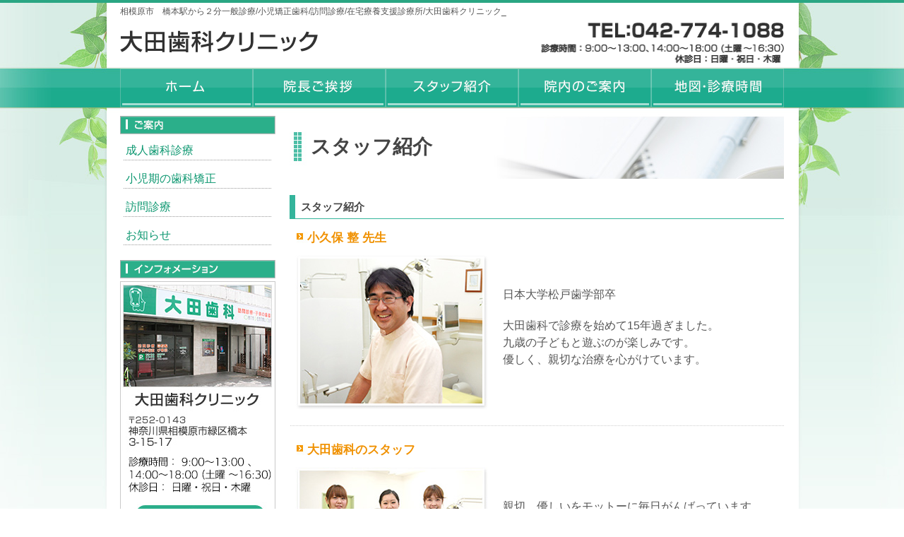

--- FILE ---
content_type: text/html; charset=UTF-8
request_url: https://www.ohta-shika.jp/%E3%82%B9%E3%82%BF%E3%83%83%E3%83%95%E7%B4%B9%E4%BB%8B/
body_size: 8288
content:
<!DOCTYPE html>
<html dir="ltr" lang="ja"
	prefix="og: https://ogp.me/ns#" >
<head>
<meta charset="UTF-8" />
<meta name="viewport" content="width=device-width, maximum-scale=1, initial-scale=1, user-scalable=no">

<link rel="profile" href="http://gmpg.org/xfn/11" />
<link rel="stylesheet" type="text/css" media="all" href="https://www.ohta-shika.jp/wp2022/wp-content/themes/ts2012-r/style.css" />
<link rel="pingback" href="https://www.ohta-shika.jp/wp2022/xmlrpc.php" />

		<!-- All in One SEO 4.4.0.1 - aioseo.com -->
		<title>スタッフ紹介|橋本駅からすぐ！やさしく親切丁寧にお迎えします！ | 大田歯科クリニック</title>
		<meta name="description" content="相模原市橋本の大田歯科クリニックで、患者様を笑顔でお迎えするスタッフをご紹介します。当院は親切、優しいをモットーにお子様をはじめ、お年寄りまで幅広く対応させていただいてます。" />
		<meta name="robots" content="max-image-preview:large" />
		<link rel="canonical" href="https://www.ohta-shika.jp/%e3%82%b9%e3%82%bf%e3%83%83%e3%83%95%e7%b4%b9%e4%bb%8b/" />
		<meta name="generator" content="All in One SEO (AIOSEO) 4.4.0.1" />
		<meta property="og:locale" content="ja_JP" />
		<meta property="og:site_name" content="大田歯科クリニック | 相模原市　橋本駅から２分一般診療/小児矯正歯科/訪問診療/在宅療養支援診療所/大田歯科クリニック_" />
		<meta property="og:type" content="article" />
		<meta property="og:title" content="スタッフ紹介|橋本駅からすぐ！やさしく親切丁寧にお迎えします！ | 大田歯科クリニック" />
		<meta property="og:description" content="相模原市橋本の大田歯科クリニックで、患者様を笑顔でお迎えするスタッフをご紹介します。当院は親切、優しいをモットーにお子様をはじめ、お年寄りまで幅広く対応させていただいてます。" />
		<meta property="og:url" content="https://www.ohta-shika.jp/%e3%82%b9%e3%82%bf%e3%83%83%e3%83%95%e7%b4%b9%e4%bb%8b/" />
		<meta property="article:published_time" content="2013-05-20T08:52:35+00:00" />
		<meta property="article:modified_time" content="2019-02-07T02:05:39+00:00" />
		<meta name="twitter:card" content="summary" />
		<meta name="twitter:title" content="スタッフ紹介|橋本駅からすぐ！やさしく親切丁寧にお迎えします！ | 大田歯科クリニック" />
		<meta name="twitter:description" content="相模原市橋本の大田歯科クリニックで、患者様を笑顔でお迎えするスタッフをご紹介します。当院は親切、優しいをモットーにお子様をはじめ、お年寄りまで幅広く対応させていただいてます。" />
		<script type="application/ld+json" class="aioseo-schema">
			{"@context":"https:\/\/schema.org","@graph":[{"@type":"BreadcrumbList","@id":"https:\/\/www.ohta-shika.jp\/%e3%82%b9%e3%82%bf%e3%83%83%e3%83%95%e7%b4%b9%e4%bb%8b\/#breadcrumblist","itemListElement":[{"@type":"ListItem","@id":"https:\/\/www.ohta-shika.jp\/#listItem","position":1,"item":{"@type":"WebPage","@id":"https:\/\/www.ohta-shika.jp\/","name":"\u30db\u30fc\u30e0","description":"\u76f8\u6a21\u539f\u5e02\u6a4b\u672c\u3067\u6b6f\u533b\u8005\u3001\u6b6f\u79d1\u533b\u3092\u304a\u63a2\u3057\u306e\u65b9 \u8a2a\u554f\u8a3a\u7642\u30fb\u6b6f\u79d1\u77ef\u6b63\u3067\u304a\u56f0\u308a\u306e\u65b9\u306f\u795e\u5948\u5ddd\u770c\u76f8\u6a21\u539f\u5e02\u6a4b\u672c\u306e\u5927\u7530\u6b6f\u79d1\u30af\u30ea\u30cb\u30c3\u30af\u3078 \u5728\u5b85\u7642\u990a\u652f\u63f4\u8a3a\u7642\u6240","url":"https:\/\/www.ohta-shika.jp\/"},"nextItem":"https:\/\/www.ohta-shika.jp\/%e3%82%b9%e3%82%bf%e3%83%83%e3%83%95%e7%b4%b9%e4%bb%8b\/#listItem"},{"@type":"ListItem","@id":"https:\/\/www.ohta-shika.jp\/%e3%82%b9%e3%82%bf%e3%83%83%e3%83%95%e7%b4%b9%e4%bb%8b\/#listItem","position":2,"item":{"@type":"WebPage","@id":"https:\/\/www.ohta-shika.jp\/%e3%82%b9%e3%82%bf%e3%83%83%e3%83%95%e7%b4%b9%e4%bb%8b\/","name":"\u30b9\u30bf\u30c3\u30d5\u7d39\u4ecb","description":"\u76f8\u6a21\u539f\u5e02\u6a4b\u672c\u306e\u5927\u7530\u6b6f\u79d1\u30af\u30ea\u30cb\u30c3\u30af\u3067\u3001\u60a3\u8005\u69d8\u3092\u7b11\u9854\u3067\u304a\u8fce\u3048\u3059\u308b\u30b9\u30bf\u30c3\u30d5\u3092\u3054\u7d39\u4ecb\u3057\u307e\u3059\u3002\u5f53\u9662\u306f\u89aa\u5207\u3001\u512a\u3057\u3044\u3092\u30e2\u30c3\u30c8\u30fc\u306b\u304a\u5b50\u69d8\u3092\u306f\u3058\u3081\u3001\u304a\u5e74\u5bc4\u308a\u307e\u3067\u5e45\u5e83\u304f\u5bfe\u5fdc\u3055\u305b\u3066\u3044\u305f\u3060\u3044\u3066\u307e\u3059\u3002","url":"https:\/\/www.ohta-shika.jp\/%e3%82%b9%e3%82%bf%e3%83%83%e3%83%95%e7%b4%b9%e4%bb%8b\/"},"previousItem":"https:\/\/www.ohta-shika.jp\/#listItem"}]},{"@type":"Organization","@id":"https:\/\/www.ohta-shika.jp\/#organization","name":"\u5927\u7530\u6b6f\u79d1\u30af\u30ea\u30cb\u30c3\u30af","url":"https:\/\/www.ohta-shika.jp\/"},{"@type":"WebPage","@id":"https:\/\/www.ohta-shika.jp\/%e3%82%b9%e3%82%bf%e3%83%83%e3%83%95%e7%b4%b9%e4%bb%8b\/#webpage","url":"https:\/\/www.ohta-shika.jp\/%e3%82%b9%e3%82%bf%e3%83%83%e3%83%95%e7%b4%b9%e4%bb%8b\/","name":"\u30b9\u30bf\u30c3\u30d5\u7d39\u4ecb|\u6a4b\u672c\u99c5\u304b\u3089\u3059\u3050\uff01\u3084\u3055\u3057\u304f\u89aa\u5207\u4e01\u5be7\u306b\u304a\u8fce\u3048\u3057\u307e\u3059\uff01 | \u5927\u7530\u6b6f\u79d1\u30af\u30ea\u30cb\u30c3\u30af","description":"\u76f8\u6a21\u539f\u5e02\u6a4b\u672c\u306e\u5927\u7530\u6b6f\u79d1\u30af\u30ea\u30cb\u30c3\u30af\u3067\u3001\u60a3\u8005\u69d8\u3092\u7b11\u9854\u3067\u304a\u8fce\u3048\u3059\u308b\u30b9\u30bf\u30c3\u30d5\u3092\u3054\u7d39\u4ecb\u3057\u307e\u3059\u3002\u5f53\u9662\u306f\u89aa\u5207\u3001\u512a\u3057\u3044\u3092\u30e2\u30c3\u30c8\u30fc\u306b\u304a\u5b50\u69d8\u3092\u306f\u3058\u3081\u3001\u304a\u5e74\u5bc4\u308a\u307e\u3067\u5e45\u5e83\u304f\u5bfe\u5fdc\u3055\u305b\u3066\u3044\u305f\u3060\u3044\u3066\u307e\u3059\u3002","inLanguage":"ja","isPartOf":{"@id":"https:\/\/www.ohta-shika.jp\/#website"},"breadcrumb":{"@id":"https:\/\/www.ohta-shika.jp\/%e3%82%b9%e3%82%bf%e3%83%83%e3%83%95%e7%b4%b9%e4%bb%8b\/#breadcrumblist"},"datePublished":"2013-05-20T08:52:35+09:00","dateModified":"2019-02-07T02:05:39+09:00"},{"@type":"WebSite","@id":"https:\/\/www.ohta-shika.jp\/#website","url":"https:\/\/www.ohta-shika.jp\/","name":"\u5927\u7530\u6b6f\u79d1\u30af\u30ea\u30cb\u30c3\u30af","description":"\u76f8\u6a21\u539f\u5e02\u3000\u6a4b\u672c\u99c5\u304b\u3089\uff12\u5206\u4e00\u822c\u8a3a\u7642\/\u5c0f\u5150\u77ef\u6b63\u6b6f\u79d1\/\u8a2a\u554f\u8a3a\u7642\/\u5728\u5b85\u7642\u990a\u652f\u63f4\u8a3a\u7642\u6240\/\u5927\u7530\u6b6f\u79d1\u30af\u30ea\u30cb\u30c3\u30af_","inLanguage":"ja","publisher":{"@id":"https:\/\/www.ohta-shika.jp\/#organization"}}]}
		</script>
		<!-- All in One SEO -->

<link rel="alternate" type="application/rss+xml" title="大田歯科クリニック &raquo; フィード" href="https://www.ohta-shika.jp/feed/" />
<link rel="alternate" type="application/rss+xml" title="大田歯科クリニック &raquo; コメントフィード" href="https://www.ohta-shika.jp/comments/feed/" />
<script type="text/javascript">
window._wpemojiSettings = {"baseUrl":"https:\/\/s.w.org\/images\/core\/emoji\/14.0.0\/72x72\/","ext":".png","svgUrl":"https:\/\/s.w.org\/images\/core\/emoji\/14.0.0\/svg\/","svgExt":".svg","source":{"concatemoji":"https:\/\/www.ohta-shika.jp\/wp2022\/wp-includes\/js\/wp-emoji-release.min.js?ver=6.2.8"}};
/*! This file is auto-generated */
!function(e,a,t){var n,r,o,i=a.createElement("canvas"),p=i.getContext&&i.getContext("2d");function s(e,t){p.clearRect(0,0,i.width,i.height),p.fillText(e,0,0);e=i.toDataURL();return p.clearRect(0,0,i.width,i.height),p.fillText(t,0,0),e===i.toDataURL()}function c(e){var t=a.createElement("script");t.src=e,t.defer=t.type="text/javascript",a.getElementsByTagName("head")[0].appendChild(t)}for(o=Array("flag","emoji"),t.supports={everything:!0,everythingExceptFlag:!0},r=0;r<o.length;r++)t.supports[o[r]]=function(e){if(p&&p.fillText)switch(p.textBaseline="top",p.font="600 32px Arial",e){case"flag":return s("\ud83c\udff3\ufe0f\u200d\u26a7\ufe0f","\ud83c\udff3\ufe0f\u200b\u26a7\ufe0f")?!1:!s("\ud83c\uddfa\ud83c\uddf3","\ud83c\uddfa\u200b\ud83c\uddf3")&&!s("\ud83c\udff4\udb40\udc67\udb40\udc62\udb40\udc65\udb40\udc6e\udb40\udc67\udb40\udc7f","\ud83c\udff4\u200b\udb40\udc67\u200b\udb40\udc62\u200b\udb40\udc65\u200b\udb40\udc6e\u200b\udb40\udc67\u200b\udb40\udc7f");case"emoji":return!s("\ud83e\udef1\ud83c\udffb\u200d\ud83e\udef2\ud83c\udfff","\ud83e\udef1\ud83c\udffb\u200b\ud83e\udef2\ud83c\udfff")}return!1}(o[r]),t.supports.everything=t.supports.everything&&t.supports[o[r]],"flag"!==o[r]&&(t.supports.everythingExceptFlag=t.supports.everythingExceptFlag&&t.supports[o[r]]);t.supports.everythingExceptFlag=t.supports.everythingExceptFlag&&!t.supports.flag,t.DOMReady=!1,t.readyCallback=function(){t.DOMReady=!0},t.supports.everything||(n=function(){t.readyCallback()},a.addEventListener?(a.addEventListener("DOMContentLoaded",n,!1),e.addEventListener("load",n,!1)):(e.attachEvent("onload",n),a.attachEvent("onreadystatechange",function(){"complete"===a.readyState&&t.readyCallback()})),(e=t.source||{}).concatemoji?c(e.concatemoji):e.wpemoji&&e.twemoji&&(c(e.twemoji),c(e.wpemoji)))}(window,document,window._wpemojiSettings);
</script>
<style type="text/css">
img.wp-smiley,
img.emoji {
	display: inline !important;
	border: none !important;
	box-shadow: none !important;
	height: 1em !important;
	width: 1em !important;
	margin: 0 0.07em !important;
	vertical-align: -0.1em !important;
	background: none !important;
	padding: 0 !important;
}
</style>
	<link rel='stylesheet' id='wp-block-library-css' href='https://www.ohta-shika.jp/wp2022/wp-includes/css/dist/block-library/style.min.css?ver=6.2.8' type='text/css' media='all' />
<link rel='stylesheet' id='classic-theme-styles-css' href='https://www.ohta-shika.jp/wp2022/wp-includes/css/classic-themes.min.css?ver=6.2.8' type='text/css' media='all' />
<style id='global-styles-inline-css' type='text/css'>
body{--wp--preset--color--black: #000000;--wp--preset--color--cyan-bluish-gray: #abb8c3;--wp--preset--color--white: #ffffff;--wp--preset--color--pale-pink: #f78da7;--wp--preset--color--vivid-red: #cf2e2e;--wp--preset--color--luminous-vivid-orange: #ff6900;--wp--preset--color--luminous-vivid-amber: #fcb900;--wp--preset--color--light-green-cyan: #7bdcb5;--wp--preset--color--vivid-green-cyan: #00d084;--wp--preset--color--pale-cyan-blue: #8ed1fc;--wp--preset--color--vivid-cyan-blue: #0693e3;--wp--preset--color--vivid-purple: #9b51e0;--wp--preset--gradient--vivid-cyan-blue-to-vivid-purple: linear-gradient(135deg,rgba(6,147,227,1) 0%,rgb(155,81,224) 100%);--wp--preset--gradient--light-green-cyan-to-vivid-green-cyan: linear-gradient(135deg,rgb(122,220,180) 0%,rgb(0,208,130) 100%);--wp--preset--gradient--luminous-vivid-amber-to-luminous-vivid-orange: linear-gradient(135deg,rgba(252,185,0,1) 0%,rgba(255,105,0,1) 100%);--wp--preset--gradient--luminous-vivid-orange-to-vivid-red: linear-gradient(135deg,rgba(255,105,0,1) 0%,rgb(207,46,46) 100%);--wp--preset--gradient--very-light-gray-to-cyan-bluish-gray: linear-gradient(135deg,rgb(238,238,238) 0%,rgb(169,184,195) 100%);--wp--preset--gradient--cool-to-warm-spectrum: linear-gradient(135deg,rgb(74,234,220) 0%,rgb(151,120,209) 20%,rgb(207,42,186) 40%,rgb(238,44,130) 60%,rgb(251,105,98) 80%,rgb(254,248,76) 100%);--wp--preset--gradient--blush-light-purple: linear-gradient(135deg,rgb(255,206,236) 0%,rgb(152,150,240) 100%);--wp--preset--gradient--blush-bordeaux: linear-gradient(135deg,rgb(254,205,165) 0%,rgb(254,45,45) 50%,rgb(107,0,62) 100%);--wp--preset--gradient--luminous-dusk: linear-gradient(135deg,rgb(255,203,112) 0%,rgb(199,81,192) 50%,rgb(65,88,208) 100%);--wp--preset--gradient--pale-ocean: linear-gradient(135deg,rgb(255,245,203) 0%,rgb(182,227,212) 50%,rgb(51,167,181) 100%);--wp--preset--gradient--electric-grass: linear-gradient(135deg,rgb(202,248,128) 0%,rgb(113,206,126) 100%);--wp--preset--gradient--midnight: linear-gradient(135deg,rgb(2,3,129) 0%,rgb(40,116,252) 100%);--wp--preset--duotone--dark-grayscale: url('#wp-duotone-dark-grayscale');--wp--preset--duotone--grayscale: url('#wp-duotone-grayscale');--wp--preset--duotone--purple-yellow: url('#wp-duotone-purple-yellow');--wp--preset--duotone--blue-red: url('#wp-duotone-blue-red');--wp--preset--duotone--midnight: url('#wp-duotone-midnight');--wp--preset--duotone--magenta-yellow: url('#wp-duotone-magenta-yellow');--wp--preset--duotone--purple-green: url('#wp-duotone-purple-green');--wp--preset--duotone--blue-orange: url('#wp-duotone-blue-orange');--wp--preset--font-size--small: 13px;--wp--preset--font-size--medium: 20px;--wp--preset--font-size--large: 36px;--wp--preset--font-size--x-large: 42px;--wp--preset--spacing--20: 0.44rem;--wp--preset--spacing--30: 0.67rem;--wp--preset--spacing--40: 1rem;--wp--preset--spacing--50: 1.5rem;--wp--preset--spacing--60: 2.25rem;--wp--preset--spacing--70: 3.38rem;--wp--preset--spacing--80: 5.06rem;--wp--preset--shadow--natural: 6px 6px 9px rgba(0, 0, 0, 0.2);--wp--preset--shadow--deep: 12px 12px 50px rgba(0, 0, 0, 0.4);--wp--preset--shadow--sharp: 6px 6px 0px rgba(0, 0, 0, 0.2);--wp--preset--shadow--outlined: 6px 6px 0px -3px rgba(255, 255, 255, 1), 6px 6px rgba(0, 0, 0, 1);--wp--preset--shadow--crisp: 6px 6px 0px rgba(0, 0, 0, 1);}:where(.is-layout-flex){gap: 0.5em;}body .is-layout-flow > .alignleft{float: left;margin-inline-start: 0;margin-inline-end: 2em;}body .is-layout-flow > .alignright{float: right;margin-inline-start: 2em;margin-inline-end: 0;}body .is-layout-flow > .aligncenter{margin-left: auto !important;margin-right: auto !important;}body .is-layout-constrained > .alignleft{float: left;margin-inline-start: 0;margin-inline-end: 2em;}body .is-layout-constrained > .alignright{float: right;margin-inline-start: 2em;margin-inline-end: 0;}body .is-layout-constrained > .aligncenter{margin-left: auto !important;margin-right: auto !important;}body .is-layout-constrained > :where(:not(.alignleft):not(.alignright):not(.alignfull)){max-width: var(--wp--style--global--content-size);margin-left: auto !important;margin-right: auto !important;}body .is-layout-constrained > .alignwide{max-width: var(--wp--style--global--wide-size);}body .is-layout-flex{display: flex;}body .is-layout-flex{flex-wrap: wrap;align-items: center;}body .is-layout-flex > *{margin: 0;}:where(.wp-block-columns.is-layout-flex){gap: 2em;}.has-black-color{color: var(--wp--preset--color--black) !important;}.has-cyan-bluish-gray-color{color: var(--wp--preset--color--cyan-bluish-gray) !important;}.has-white-color{color: var(--wp--preset--color--white) !important;}.has-pale-pink-color{color: var(--wp--preset--color--pale-pink) !important;}.has-vivid-red-color{color: var(--wp--preset--color--vivid-red) !important;}.has-luminous-vivid-orange-color{color: var(--wp--preset--color--luminous-vivid-orange) !important;}.has-luminous-vivid-amber-color{color: var(--wp--preset--color--luminous-vivid-amber) !important;}.has-light-green-cyan-color{color: var(--wp--preset--color--light-green-cyan) !important;}.has-vivid-green-cyan-color{color: var(--wp--preset--color--vivid-green-cyan) !important;}.has-pale-cyan-blue-color{color: var(--wp--preset--color--pale-cyan-blue) !important;}.has-vivid-cyan-blue-color{color: var(--wp--preset--color--vivid-cyan-blue) !important;}.has-vivid-purple-color{color: var(--wp--preset--color--vivid-purple) !important;}.has-black-background-color{background-color: var(--wp--preset--color--black) !important;}.has-cyan-bluish-gray-background-color{background-color: var(--wp--preset--color--cyan-bluish-gray) !important;}.has-white-background-color{background-color: var(--wp--preset--color--white) !important;}.has-pale-pink-background-color{background-color: var(--wp--preset--color--pale-pink) !important;}.has-vivid-red-background-color{background-color: var(--wp--preset--color--vivid-red) !important;}.has-luminous-vivid-orange-background-color{background-color: var(--wp--preset--color--luminous-vivid-orange) !important;}.has-luminous-vivid-amber-background-color{background-color: var(--wp--preset--color--luminous-vivid-amber) !important;}.has-light-green-cyan-background-color{background-color: var(--wp--preset--color--light-green-cyan) !important;}.has-vivid-green-cyan-background-color{background-color: var(--wp--preset--color--vivid-green-cyan) !important;}.has-pale-cyan-blue-background-color{background-color: var(--wp--preset--color--pale-cyan-blue) !important;}.has-vivid-cyan-blue-background-color{background-color: var(--wp--preset--color--vivid-cyan-blue) !important;}.has-vivid-purple-background-color{background-color: var(--wp--preset--color--vivid-purple) !important;}.has-black-border-color{border-color: var(--wp--preset--color--black) !important;}.has-cyan-bluish-gray-border-color{border-color: var(--wp--preset--color--cyan-bluish-gray) !important;}.has-white-border-color{border-color: var(--wp--preset--color--white) !important;}.has-pale-pink-border-color{border-color: var(--wp--preset--color--pale-pink) !important;}.has-vivid-red-border-color{border-color: var(--wp--preset--color--vivid-red) !important;}.has-luminous-vivid-orange-border-color{border-color: var(--wp--preset--color--luminous-vivid-orange) !important;}.has-luminous-vivid-amber-border-color{border-color: var(--wp--preset--color--luminous-vivid-amber) !important;}.has-light-green-cyan-border-color{border-color: var(--wp--preset--color--light-green-cyan) !important;}.has-vivid-green-cyan-border-color{border-color: var(--wp--preset--color--vivid-green-cyan) !important;}.has-pale-cyan-blue-border-color{border-color: var(--wp--preset--color--pale-cyan-blue) !important;}.has-vivid-cyan-blue-border-color{border-color: var(--wp--preset--color--vivid-cyan-blue) !important;}.has-vivid-purple-border-color{border-color: var(--wp--preset--color--vivid-purple) !important;}.has-vivid-cyan-blue-to-vivid-purple-gradient-background{background: var(--wp--preset--gradient--vivid-cyan-blue-to-vivid-purple) !important;}.has-light-green-cyan-to-vivid-green-cyan-gradient-background{background: var(--wp--preset--gradient--light-green-cyan-to-vivid-green-cyan) !important;}.has-luminous-vivid-amber-to-luminous-vivid-orange-gradient-background{background: var(--wp--preset--gradient--luminous-vivid-amber-to-luminous-vivid-orange) !important;}.has-luminous-vivid-orange-to-vivid-red-gradient-background{background: var(--wp--preset--gradient--luminous-vivid-orange-to-vivid-red) !important;}.has-very-light-gray-to-cyan-bluish-gray-gradient-background{background: var(--wp--preset--gradient--very-light-gray-to-cyan-bluish-gray) !important;}.has-cool-to-warm-spectrum-gradient-background{background: var(--wp--preset--gradient--cool-to-warm-spectrum) !important;}.has-blush-light-purple-gradient-background{background: var(--wp--preset--gradient--blush-light-purple) !important;}.has-blush-bordeaux-gradient-background{background: var(--wp--preset--gradient--blush-bordeaux) !important;}.has-luminous-dusk-gradient-background{background: var(--wp--preset--gradient--luminous-dusk) !important;}.has-pale-ocean-gradient-background{background: var(--wp--preset--gradient--pale-ocean) !important;}.has-electric-grass-gradient-background{background: var(--wp--preset--gradient--electric-grass) !important;}.has-midnight-gradient-background{background: var(--wp--preset--gradient--midnight) !important;}.has-small-font-size{font-size: var(--wp--preset--font-size--small) !important;}.has-medium-font-size{font-size: var(--wp--preset--font-size--medium) !important;}.has-large-font-size{font-size: var(--wp--preset--font-size--large) !important;}.has-x-large-font-size{font-size: var(--wp--preset--font-size--x-large) !important;}
.wp-block-navigation a:where(:not(.wp-element-button)){color: inherit;}
:where(.wp-block-columns.is-layout-flex){gap: 2em;}
.wp-block-pullquote{font-size: 1.5em;line-height: 1.6;}
</style>
<link rel='stylesheet' id='twentyten-block-style-css' href='https://www.ohta-shika.jp/wp2022/wp-content/themes/twentyten/blocks.css?ver=20190704' type='text/css' media='all' />
<link rel='stylesheet' id='jquery.lightbox.min.css-css' href='https://www.ohta-shika.jp/wp2022/wp-content/plugins/wp-jquery-lightbox/styles/lightbox.min.css?ver=1.4.8.2' type='text/css' media='all' />
<script type='text/javascript' src='https://www.ohta-shika.jp/wp2022/wp-includes/js/jquery/jquery.min.js?ver=3.6.4' id='jquery-core-js'></script>
<script type='text/javascript' src='https://www.ohta-shika.jp/wp2022/wp-includes/js/jquery/jquery-migrate.min.js?ver=3.4.0' id='jquery-migrate-js'></script>
<link rel="https://api.w.org/" href="https://www.ohta-shika.jp/wp-json/" /><link rel="alternate" type="application/json" href="https://www.ohta-shika.jp/wp-json/wp/v2/pages/69" /><link rel="EditURI" type="application/rsd+xml" title="RSD" href="https://www.ohta-shika.jp/wp2022/xmlrpc.php?rsd" />
<link rel="wlwmanifest" type="application/wlwmanifest+xml" href="https://www.ohta-shika.jp/wp2022/wp-includes/wlwmanifest.xml" />
<meta name="generator" content="WordPress 6.2.8" />
<link rel='shortlink' href='https://www.ohta-shika.jp/?p=69' />
<link rel="alternate" type="application/json+oembed" href="https://www.ohta-shika.jp/wp-json/oembed/1.0/embed?url=https%3A%2F%2Fwww.ohta-shika.jp%2F%25e3%2582%25b9%25e3%2582%25bf%25e3%2583%2583%25e3%2583%2595%25e7%25b4%25b9%25e4%25bb%258b%2F" />
<link rel="alternate" type="text/xml+oembed" href="https://www.ohta-shika.jp/wp-json/oembed/1.0/embed?url=https%3A%2F%2Fwww.ohta-shika.jp%2F%25e3%2582%25b9%25e3%2582%25bf%25e3%2583%2583%25e3%2583%2595%25e7%25b4%25b9%25e4%25bb%258b%2F&#038;format=xml" />
<script>
  (function(i,s,o,g,r,a,m){i['GoogleAnalyticsObject']=r;i[r]=i[r]||function(){
  (i[r].q=i[r].q||[]).push(arguments)},i[r].l=1*new Date();a=s.createElement(o),
  m=s.getElementsByTagName(o)[0];a.async=1;a.src=g;m.parentNode.insertBefore(a,m)
  })(window,document,'script','//www.google-analytics.com/analytics.js','ga');

  ga('create', 'UA-51702468-1', 'ohta-shika.jp');
  ga('send', 'pageview');

</script>
<!-- All in one Favicon 4.7 --><style>.simplemap img{max-width:none !important;padding:0 !important;margin:0 !important;}.staticmap,.staticmap img{max-width:100% !important;height:auto !important;}.simplemap .simplemap-content{display:none;}</style>
<style type="text/css" media="all">
/* <![CDATA[ */
@import url("https://www.ohta-shika.jp/wp2022/wp-content/plugins/wp-table-reloaded/css/plugin.css?ver=1.9.4");
@import url("https://www.ohta-shika.jp/wp2022/wp-content/plugins/wp-table-reloaded/css/datatables.css?ver=1.9.4");
/* ]]> */
</style><style type="text/css" media="screen">body{position:relative}#dynamic-to-top{display:none;overflow:hidden;width:auto;z-index:90;position:fixed;bottom:20px;right:20px;top:auto;left:auto;font-family:sans-serif;font-size:1em;color:#fff;text-decoration:none;text-shadow:0 1px 0 #333;font-weight:bold;padding:15px 15px;border:1px solid #caf2e9;background:#238f86;-webkit-background-origin:border;-moz-background-origin:border;-icab-background-origin:border;-khtml-background-origin:border;-o-background-origin:border;background-origin:border;-webkit-background-clip:padding-box;-moz-background-clip:padding-box;-icab-background-clip:padding-box;-khtml-background-clip:padding-box;-o-background-clip:padding-box;background-clip:padding-box;-webkit-box-shadow:inset 0 0 0 1px rgba( 0, 0, 0, 0.2 ), inset 0 1px 0 rgba( 255, 255, 255, .4 ), inset 0 10px 10px rgba( 255, 255, 255, .1 );-ms-box-shadow:inset 0 0 0 1px rgba( 0, 0, 0, 0.2 ), inset 0 1px 0 rgba( 255, 255, 255, .4 ), inset 0 10px 10px rgba( 255, 255, 255, .1 );-moz-box-shadow:inset 0 0 0 1px rgba( 0, 0, 0, 0.2 ), inset 0 1px 0 rgba( 255, 255, 255, .4 ), inset 0 10px 10px rgba( 255, 255, 255, .1 );-o-box-shadow:inset 0 0 0 1px rgba( 0, 0, 0, 0.2 ), inset 0 1px 0 rgba( 255, 255, 255, .4 ), inset 0 10px 10px rgba( 255, 255, 255, .1 );-khtml-box-shadow:inset 0 0 0 1px rgba( 0, 0, 0, 0.2 ), inset 0 1px 0 rgba( 255, 255, 255, .4 ), inset 0 10px 10px rgba( 255, 255, 255, .1 );-icab-box-shadow:inset 0 0 0 1px rgba( 0, 0, 0, 0.2 ), inset 0 1px 0 rgba( 255, 255, 255, .4 ), inset 0 10px 10px rgba( 255, 255, 255, .1 );box-shadow:inset 0 0 0 1px rgba( 0, 0, 0, 0.2 ), inset 0 1px 0 rgba( 255, 255, 255, .4 ), inset 0 10px 10px rgba( 255, 255, 255, .1 );-webkit-border-radius:30px;-moz-border-radius:30px;-icab-border-radius:30px;-khtml-border-radius:30px;border-radius:30px}#dynamic-to-top:hover{background:#4e74fa;background:#238f86 -webkit-gradient( linear, 0% 0%, 0% 100%, from( rgba( 255, 255, 255, .2 ) ), to( rgba( 0, 0, 0, 0 ) ) );background:#238f86 -webkit-linear-gradient( top, rgba( 255, 255, 255, .2 ), rgba( 0, 0, 0, 0 ) );background:#238f86 -khtml-linear-gradient( top, rgba( 255, 255, 255, .2 ), rgba( 0, 0, 0, 0 ) );background:#238f86 -moz-linear-gradient( top, rgba( 255, 255, 255, .2 ), rgba( 0, 0, 0, 0 ) );background:#238f86 -o-linear-gradient( top, rgba( 255, 255, 255, .2 ), rgba( 0, 0, 0, 0 ) );background:#238f86 -ms-linear-gradient( top, rgba( 255, 255, 255, .2 ), rgba( 0, 0, 0, 0 ) );background:#238f86 -icab-linear-gradient( top, rgba( 255, 255, 255, .2 ), rgba( 0, 0, 0, 0 ) );background:#238f86 linear-gradient( top, rgba( 255, 255, 255, .2 ), rgba( 0, 0, 0, 0 ) );cursor:pointer}#dynamic-to-top:active{background:#238f86;background:#238f86 -webkit-gradient( linear, 0% 0%, 0% 100%, from( rgba( 0, 0, 0, .3 ) ), to( rgba( 0, 0, 0, 0 ) ) );background:#238f86 -webkit-linear-gradient( top, rgba( 0, 0, 0, .1 ), rgba( 0, 0, 0, 0 ) );background:#238f86 -moz-linear-gradient( top, rgba( 0, 0, 0, .1 ), rgba( 0, 0, 0, 0 ) );background:#238f86 -khtml-linear-gradient( top, rgba( 0, 0, 0, .1 ), rgba( 0, 0, 0, 0 ) );background:#238f86 -o-linear-gradient( top, rgba( 0, 0, 0, .1 ), rgba( 0, 0, 0, 0 ) );background:#238f86 -ms-linear-gradient( top, rgba( 0, 0, 0, .1 ), rgba( 0, 0, 0, 0 ) );background:#238f86 -icab-linear-gradient( top, rgba( 0, 0, 0, .1 ), rgba( 0, 0, 0, 0 ) );background:#238f86 linear-gradient( top, rgba( 0, 0, 0, .1 ), rgba( 0, 0, 0, 0 ) )}#dynamic-to-top,#dynamic-to-top:active,#dynamic-to-top:focus,#dynamic-to-top:hover{outline:none}#dynamic-to-top span{display:block;overflow:hidden;width:14px;height:12px;background:url( https://www.ohta-shika.jp/wp2022/wp-content/plugins/dynamic-to-top/css/images/up.png )no-repeat center center}</style><style type="text/css" id="custom-background-css">
body.custom-background { background-color: #ffffff; background-image: url("https://www.ohta-shika.jp/wp2022/wp-content/uploads/all_bg.jpg"); background-position: center top; background-size: auto; background-repeat: no-repeat; background-attachment: scroll; }
</style>
	<script type="text/javascript" src="https://www.ohta-shika.jp/wp2022/wp-content/themes/ts2012-r/js/smartRollover.js"></script>
<script src="https://www.ohta-shika.jp/wp2022/wp-content/themes/ts2012-r/js/smooth_accordion.js"></script>
</head>

<body class="page-template-default page page-id-69 custom-background">

<div id="area-header">

<div id="header" class="hfeed">
		<div id="masthead">
			<div id="branding" role="banner">
                            <div id="site-description">




<h1>
相模原市　橋本駅から２分一般診療/小児矯正歯科/訪問診療/在宅療養支援診療所/大田歯科クリニック_</h1>



</div>


                            
				<div>
                                  <a href="https://www.ohta-shika.jp/" title="大田歯科クリニック" rel="home">
                                    

				<div id="hdsecond" class="widget-area">
								<div class="textwidget"><img width="350" height="65" alt="橋本駅すぐ　大田歯科クリニック" src="https://www.ohta-shika.jp/wp2022/wp-content/themes/ts2012-r/images/header_logo.png"></div>
						</div><!-- #hdsecond .widget-area -->
                                  </a>

				<div id="hdthird" class="widget-area">
								<div class="textwidget"><img width="350" height="65"alt="相模原市　橋本駅すぐにある歯医者さん　大田歯科クリニックの電話番号" src="https://www.ohta-shika.jp/wp2022/wp-content/themes/ts2012-r/images/header_tel.png"></div>
						</div><!-- #hdthird .widget-area -->
                                 
                                </div>
<div id="access" role="navigation">
			  
				<div class="menu-gl_menu-container"><ul id="menu-gl_menu" class="menu"><li id="menu-item-14" class="glm-01 menu-item menu-item-type-custom menu-item-object-custom menu-item-home menu-item-14"><a   href="http://www.ohta-shika.jp/"><span class="glm-text">ホーム</span></a></li>
<li id="menu-item-18" class="glm-02 menu-item menu-item-type-post_type menu-item-object-page menu-item-18"><a   href="https://www.ohta-shika.jp/%e9%99%a2%e9%95%b7%e3%81%94%e6%8c%a8%e6%8b%b6/"><span class="glm-text">院長ごあいさつ</span></a></li>
<li id="menu-item-103" class="glm-03 menu-item menu-item-type-post_type menu-item-object-page current-menu-item page_item page-item-69 current_page_item menu-item-103"><a   href="https://www.ohta-shika.jp/%e3%82%b9%e3%82%bf%e3%83%83%e3%83%95%e7%b4%b9%e4%bb%8b/"><span class="glm-text">スタッフ紹介</span></a></li>
<li id="menu-item-17" class="glm-04 menu-item menu-item-type-post_type menu-item-object-page menu-item-17"><a   href="https://www.ohta-shika.jp/%e9%99%a2%e5%86%85%e3%81%ae%e3%81%94%e6%a1%88%e5%86%85/"><span class="glm-text">院内のご案内</span></a></li>
<li id="menu-item-16" class="glm-05 menu-item menu-item-type-post_type menu-item-object-page menu-item-16"><a   href="https://www.ohta-shika.jp/%e5%9c%b0%e5%9b%b3%e3%83%bb%e8%a8%ba%e7%99%82%e6%99%82%e9%96%93/"><span class="glm-text">地図・診療時間</span></a></li>
</ul></div>			</div><!-- #access -->
<div class="clearboth"></div>
				
			</div><!-- #branding -->

			
		</div><!-- #masthead -->
	</div><!-- #header -->







<div style="clear:both;"></div>
</div><!-- #area-header -->

<!-- コンテンツここから -->

<div id="wrapper" class="hfeed">
	

	<div id="main">
		<div id="container">
			<div id="content" role="main">

			

				<div id="post-69" class="post-69 page type-page status-publish hentry">
						<h2 class="entry-title">スタッフ紹介</h2>
				
					<div class="entry-content">
						<h3>スタッフ紹介</h3>
<h4>小久保 整 先生</h4>
<p><img decoding="async" class="alignleft img-fm" alt="" src="https://www.ohta-shika.jp/wp2022/wp-content/themes/ts2012-r/images/staff_img_kokubo.jpg" width="290" height="220" /><br />
<img decoding="async" loading="lazy" alt="" src="https://www.ohta-shika.jp/wp2022/wp-content/themes/ts2012-r/images/spacer.gif" width="80" height="1" /></p>
<div>日本大学松戸歯学部卒</div>
<div class="mt20">
大田歯科で診療を始めて15年過ぎました。<br />
九歳の子どもと遊ぶのが楽しみです。<br />
優しく、親切な治療を心がけています。
</div>
<div class="clearboth"><img decoding="async" loading="lazy" alt="" src="https://www.ohta-shika.jp/wp2022/wp-content/themes/ts2012-r/images/line.gif" width="700" height="20" /></div>
<p><script>/*</p>
<h4>田中 千絵 先生</h4>
<p><img decoding="async" loading="lazy" class="alignleft" alt="" src="https://www.ohta-shika.jp/wp2022/wp-content/themes/ts2012-r/images/staff_img_tanaka.jpg" width="290" height="220" />
<img decoding="async" loading="lazy" alt="" src="https://www.ohta-shika.jp/wp2022/wp-content/themes/ts2012-r/images/spacer.gif" width="80" height="1" /></p>
<div>鶴見大学歯学部卒</div>
<div>床矯正研究会　会員</div>
<div class="mt20">
<p>週２回の治療ですが、主にお子様中心に診ています。
小児期の矯正を専門としています。どんな相談にも応じる気さくな二児のママです。
</p></div>
<div class="clearboth"><img decoding="async" loading="lazy" alt="" src="https://www.ohta-shika.jp/wp2022/wp-content/themes/ts2012-r/images/line.gif" width="700" height="20" /></div>
<p>*/</script></p>
<h4>大田歯科のスタッフ</h4>
<p><img decoding="async" loading="lazy" class="alignleft" alt="" src="https://www.ohta-shika.jp/wp2022/wp-content/themes/ts2012-r/images/staff_img_staff.jpg" width="290" height="220" /><br />
<img decoding="async" loading="lazy" alt="" src="https://www.ohta-shika.jp/wp2022/wp-content/themes/ts2012-r/images/spacer.gif" width="80" height="1" /></p>
<div>
親切、優しいをモットーに毎日がんばっています。<br />
お年寄りからお子様まで幅広い患者様を対応しております。
</div>
<div class="clearboth"><img decoding="async" loading="lazy" alt="" src="https://www.ohta-shika.jp/wp2022/wp-content/themes/ts2012-r/images/line.gif" width="700" height="20" /></div>
																	</div><!-- .entry-content -->
				</div><!-- #post-## -->

				
			<div id="comments">




</div><!-- #comments -->



<!-- ページスラッグに「news」が入力された場合、そのページに新着記事一覧を表示する -->
			</div><!-- #content -->

<!-- 条件分岐ここまで -->

		</div><!-- #container -->


		<div id="primary" class="widget-area" role="complementary">
			<ul class="xoxo">

<li id="text-5" class="widget-container widget_text"><h3 class="widget-title">ご案内</h3>			<div class="textwidget"><img src="https://www.ohta-shika.jp/wp2022/wp-content/themes/ts2012-r/images/sidenavi_midashi1.png" alt="大田歯科クリニックのご案内" /></div>
		</li><li id="nav_menu-2" class="widget-container widget_nav_menu"><div class="menu-side_menu1-container"><ul id="menu-side_menu1" class="menu"><li id="menu-item-22" class="menu-item menu-item-type-post_type menu-item-object-page menu-item-22"><a   href="https://www.ohta-shika.jp/%e6%88%90%e4%ba%ba%e6%ad%af%e7%a7%91%e8%a8%ba%e7%99%82/"><span class="glm-text">成人歯科診療</span></a></li>
<li id="menu-item-21" class="menu-item menu-item-type-post_type menu-item-object-page menu-item-21"><a   href="https://www.ohta-shika.jp/%e5%b0%8f%e5%85%90%e6%9c%9f%e3%81%ae%e6%ad%af%e7%a7%91%e7%9f%af%e6%ad%a3/"><span class="glm-text">小児期の歯科矯正</span></a></li>
<li id="menu-item-20" class="menu-item menu-item-type-post_type menu-item-object-page menu-item-20"><a   href="https://www.ohta-shika.jp/%e8%a8%aa%e5%95%8f%e8%a8%ba%e7%99%82/"><span class="glm-text">訪問診療</span></a></li>
<li id="menu-item-23" class="menu-item menu-item-type-taxonomy menu-item-object-category menu-item-23"><a   href="https://www.ohta-shika.jp/archives/category/%e3%81%8a%e7%9f%a5%e3%82%89%e3%81%9b/"><span class="glm-text">お知らせ</span></a></li>
</ul></div></li>			</ul>
		</div><!-- #primary .widget-area -->


		<div id="secondary" class="widget-area" role="complementary">
			<ul class="xoxo">
				<li id="text-7" class="widget-container widget_text"><h3 class="widget-title">インフォメーション</h3>			<div class="textwidget"><img src="https://www.ohta-shika.jp/wp2022/wp-content/themes/ts2012-r/images/sidenavi_midashi2.png" alt="大田歯科クリニックインフォメーション" /></div>
		</li><li id="text-6" class="widget-container widget_text">			<div class="textwidget"><a href="?page_id=7#accessmap"><img src="https://www.ohta-shika.jp/wp2022/wp-content/themes/ts2012-r/images/sidenavi.jpg" alt="橋本駅から徒歩２分　神奈川県相模原市緑区橋本3-15-17"  /></a></div>
		</li>			</ul>
		</div><!-- #secondary .widget-area -->

	</div><!-- #main -->

	<div id="footer" role="contentinfo">


			<div id="footer-widget-area1" role="complementary">


				<div id="second" class="widget-area">
<h3 class="assistive-text">▼　コンテンツの一覧を表示</h3>
<div class="menu">
					<ul class="xoxo">
						<li id="nav_menu-3" class="widget-container widget_nav_menu"><div class="menu-foot_menu1-container"><ul id="menu-foot_menu1" class="menu"><li id="menu-item-33" class="menu-item menu-item-type-custom menu-item-object-custom menu-item-33"><a   href="http://ohta-shika.jp/"><span class="glm-text">ホーム</span></a></li>
<li id="menu-item-39" class="menu-item menu-item-type-post_type menu-item-object-page menu-item-39"><a   href="https://www.ohta-shika.jp/%e9%99%a2%e9%95%b7%e3%81%94%e6%8c%a8%e6%8b%b6/"><span class="glm-text">院長ごあいさつ</span></a></li>
<li id="menu-item-71" class="menu-item menu-item-type-post_type menu-item-object-page current-menu-item page_item page-item-69 current_page_item menu-item-71"><a   href="https://www.ohta-shika.jp/%e3%82%b9%e3%82%bf%e3%83%83%e3%83%95%e7%b4%b9%e4%bb%8b/"><span class="glm-text">スタッフ紹介</span></a></li>
<li id="menu-item-38" class="menu-item menu-item-type-post_type menu-item-object-page menu-item-38"><a   href="https://www.ohta-shika.jp/%e9%99%a2%e5%86%85%e3%81%ae%e3%81%94%e6%a1%88%e5%86%85/"><span class="glm-text">院内のご案内</span></a></li>
<li id="menu-item-37" class="menu-item menu-item-type-post_type menu-item-object-page menu-item-37"><a   href="https://www.ohta-shika.jp/%e5%9c%b0%e5%9b%b3%e3%83%bb%e8%a8%ba%e7%99%82%e6%99%82%e9%96%93/"><span class="glm-text">地図・診療時間</span></a></li>
<li id="menu-item-67" class="menu-item menu-item-type-post_type menu-item-object-page menu-item-67"><a   href="https://www.ohta-shika.jp/%e6%88%90%e4%ba%ba%e6%ad%af%e7%a7%91%e8%a8%ba%e7%99%82/"><span class="glm-text">成人歯科診療</span></a></li>
<li id="menu-item-66" class="menu-item menu-item-type-post_type menu-item-object-page menu-item-66"><a   href="https://www.ohta-shika.jp/%e5%b0%8f%e5%85%90%e6%9c%9f%e3%81%ae%e6%ad%af%e7%a7%91%e7%9f%af%e6%ad%a3/"><span class="glm-text">小児期の歯科矯正</span></a></li>
<li id="menu-item-34" class="menu-item menu-item-type-post_type menu-item-object-page menu-item-34"><a   href="https://www.ohta-shika.jp/%e8%a8%aa%e5%95%8f%e8%a8%ba%e7%99%82/"><span class="glm-text">訪問診療</span></a></li>
</ul></div></li>					</ul>
</div>
				</div><!-- #second .widget-area -->
<div class="clearboth"></div>

	</div><!-- #footer-widget-area1 -->
		
	</div><!-- #footer -->

</div><!-- #wrapper -->
<div id="area-footer">
<div id="colophon">



			<div id="site-info">
				Copyright &copy; 2013 <a href="https://www.ohta-shika.jp/" title="大田歯科クリニック" rel="home">大田歯科クリニック.</a> All Rights Reserved.
					
				
			</div><!-- #site-info -->

			
		</div><!-- #colophon -->






</div><!-- #area-footer -->
<script type='text/javascript' src='https://www.ohta-shika.jp/wp2022/wp-includes/js/comment-reply.min.js?ver=6.2.8' id='comment-reply-js'></script>
<script type='text/javascript' src='https://www.ohta-shika.jp/wp2022/wp-content/plugins/dynamic-to-top/js/libs/jquery.easing.js?ver=1.3' id='jquery-easing-js'></script>
<script type='text/javascript' id='dynamic-to-top-js-extra'>
/* <![CDATA[ */
var mv_dynamic_to_top = {"text":"To Top","version":"0","min":"300","speed":"1100","easing":"easeInExpo","margin":"20"};
/* ]]> */
</script>
<script type='text/javascript' src='https://www.ohta-shika.jp/wp2022/wp-content/plugins/dynamic-to-top/js/dynamic.to.top.min.js?ver=3.5' id='dynamic-to-top-js'></script>
<script type='text/javascript' src='https://www.ohta-shika.jp/wp2022/wp-content/plugins/wp-jquery-lightbox/jquery.touchwipe.min.js?ver=1.4.8.2' id='wp-jquery-lightbox-swipe-js'></script>
<script type='text/javascript' id='wp-jquery-lightbox-js-extra'>
/* <![CDATA[ */
var JQLBSettings = {"showTitle":"1","showCaption":"1","showNumbers":"1","fitToScreen":"0","resizeSpeed":"400","showDownload":"0","navbarOnTop":"0","marginSize":"0","slideshowSpeed":"4000","prevLinkTitle":"\u524d\u306e\u753b\u50cf","nextLinkTitle":"\u6b21\u306e\u753b\u50cf","closeTitle":"\u30ae\u30e3\u30e9\u30ea\u30fc\u3092\u9589\u3058\u308b","image":"\u753b\u50cf ","of":"\u306e","download":"\u30c0\u30a6\u30f3\u30ed\u30fc\u30c9","pause":"(\u30b9\u30e9\u30a4\u30c9\u30b7\u30e7\u30fc\u3092\u505c\u6b62\u3059\u308b)","play":"(\u30b9\u30e9\u30a4\u30c9\u30b7\u30e7\u30fc\u3092\u518d\u751f\u3059\u308b)"};
/* ]]> */
</script>
<script type='text/javascript' src='https://www.ohta-shika.jp/wp2022/wp-content/plugins/wp-jquery-lightbox/jquery.lightbox.min.js?ver=1.4.8.2' id='wp-jquery-lightbox-js'></script>
</body>
</html>


--- FILE ---
content_type: text/css
request_url: https://www.ohta-shika.jp/wp2022/wp-content/themes/ts2012-r/style.css
body_size: 4874
content:
/*
Theme Name:     TTS-template 2012-r
Description:    TTS WPテンプレート2012年版 Twenty Tenベース(レスポンシブ版)
Author:         K.Fukami
Template:       twentyten
Version:        0.8.7 r
*/


/* 親テーマの読み込み */
@import url('../twentyten/style.css');

body {
    line-height:1.0em;
    color:#555555;
    }

/* フォントをゴシックに */
body,p {
	font-family: 'ヒラギノ角ゴ Pro W3','Hiragino Kaku Gothic Pro','メイリオ',Meiryo,'ＭＳ Ｐゴシック',sans-serif;
}

/* 基本の文字色、フォントサイズ、行高さ */

#content, #content input, #content textarea {
    color: #555555;
    font-size: 1.3em;
    line-height: 1.6em;
}


#access .glm-text {
	display: none;
}

#access .sub-menu .glm-text {
	display:inline;
}

#access a {
    padding:0;
    height:55px;
    line-height:55px;
}

#access .menu-gl_menu-container li, div.menu li {
    float: left;
    position: relative;
}

#access ul {
    list-style:none;
}

#access ul ul {
	top: 55px;
}

/*↓グローバルメニューが５項目の場合【その１】ここから↓*/

#access .glm-01{
	background-image: url(./images/headnavi_01_off.png);
	width:188px;
}
#access .glm-02{
	background-image: url(./images/headnavi_02_off.png);
	width:188px;
}
#access .glm-03{
	background-image: url(./images/headnavi_03_off.png);
	width:188px;
}
#access .glm-04{
	background-image: url(./images/headnavi_04_off.png);
	width:188px;
}
#access .glm-05{
	background-image: url(./images/headnavi_05_off.png);
	width:188px;
}



#access .glm-01:hover > a{
	background-image: url(./images/headnavi_01_ov.png);
}
#access .glm-02:hover > a{
	background-image: url(./images/headnavi_02_ov.png);
}
#access .glm-03:hover > a{
	background-image: url(./images/headnavi_03_ov.png);
}
#access .glm-04:hover > a{
	background-image: url(./images/headnavi_04_ov.png);
}
#access .glm-05:hover > a{
	background-image: url(./images/headnavi_05_ov.png);
}


/*↑グローバルメニューが５項目の場合【その１】ここまで↑*/



/* リンクの文字色 */
a:link {
    color: #0c9770;
    text-decoration:none;
}
a:visited{
    color: #0c9770;
}

a:hover,a:active{
    color:#FF9900;
    text-decoration:none;
}

/* ヘッダー部分のdivを定義 */

#area-header {
    width:100%;
    border-top:solid 4px #2aa683;
/*    background:url("./images/bg_navigation.jpg") repeat-x center top; */
}


.lof-container{
    margin-top:10px;
}

#branding img {
    border-bottom:none;
    border-top:none;
}

.topimg {margin-top:4px;
}


#header {
    margin: 0 auto;
    padding: 0;
    width: 940px;
}


#wrapper {
    margin-top: 10px;
    padding: 0;
}

#main {
    clear: both;
    overflow: hidden;
    padding: 0 !important;
}


/* サイトディスクリプションの設定 */
#site-description {
    clear: left;
    float: left;
    font-style: normal;
    margin: 0;
    width: 590px;
    height:28px;
    overflow:hidden;
    line-height:2em;
}

#site-description h1 {
    font-size:12px;
}


/* ヘッダーウィジェット1(右上) */

#hdfirst {
    float:right;
    margin:0;
    padding:0;
    max-width:350px;
    height:28px;
}


/* ヘッダーウィジェット2(ロゴ) */
#hdsecond {
    float:left;
    margin:0;
    padding:0;
    width:360px;
    height:65px;
}

/* ヘッダーウィジェット3(TEL) */
#hdthird {
    float:right;
    margin:0;
    padding:0;
    width:350px;
    height:65px;
}

/* ヘッダーウィジェット4(グローバルナビ) */
#hdfourth {
    clear:both;
    margin:0;
    padding:0;
    width:940px;
    height:55px;
}


#first {
    margin-bottom:10px;
}




/* ウィジェットのタイトルを非表示に */
h3.widget-title {
    display:none;
    clear:both;
}

h3.assistive-text{
display:none;}

}



/* コンテンツ部 */



#main .widget-area ul {
    padding:0;
}

.widget-container {
    margin: 0;
}

.news ul {
    margin:0 4px;
    font-size:0.9em;
    list-style:none;
}

.news ul li {
    margin: 4px 0;
    padding:0 0 2px 8px;
    border-bottom:dotted 1px #cfcfcf;
}


.date {
    margin-right:8px;
}

.alignleft, img.alignleft {
    margin-right: 12px;
}

.alignright, img.alignright {
    margin-left: 12px;
}

.hentry {
    margin: 0 0 12px;
}





/* テーブル設定(プラグイン以外・お問い合せフォーム用) */

.formbox table tr th, .formbox table tr td {
    border: 1px solid #cdcdcd !important;
    vertical-align: middle;

}

#content table th {
    background-color:none;
    background: url("./images/bg_table.gif") repeat scroll 0 0 transparent;
    text-align:center;
    color:#3d3d3d;
    font-weight:normal;
    font-size:1em;
}

.entry-content input, .entry-content select {
    margin: 0;
}




/* テーブル設定(WP-Table Reloaded) */

#content tr td {
    padding: 6px 12px;
    color:#3d3d3d;
}

.wp-table-reloaded {
    font-size: 1em !important;
    margin: 10px 0 15px;
}

.wp-table-reloaded td {
    vertical-align:middle !important;
    color:#555555 !important;
}


.up-th tr.row-1{
    background-color:none;
    background: url("./images/bg_table.gif") repeat scroll 0 0 transparent !important;
    text-align:center;
}
.up-th tr.row-1 td {
    background-color:none;
    background: url("./images/bg_table.gif") repeat scroll 0 0 transparent !important;
    text-align:center;
}


.left-th td.column-1{
    background-color:none;
    background: url("./images/bg_table.gif") repeat scroll 0 0 transparent;
    text-align:center;
    max-width:200px;
}


/* FAQプラグイン(WP DS FAQ Plus) */

.dsfaq_qa_block {
    border-top: dotted 1px #CDC0B0 !important;
    border:dotted 1px #CDC0B0;
}

.dsfaq_qa_block p {
    padding: 12px 20px 0 20px;
}

.dsfaq_quest{
    line-height:1.4em;
    color: #F09100;
    font-size: 1.0em;
    font-weight: bold;
    margin:0;
}

.dsfaq_quest_title {
    display:none;
}

.dsfaq_ol_quest {
    margin-bottom:0 !important;
}


.dsfaq_answer {
    margin:0 8px;
    border-top:   dotted 1px #CCCCCC !important;
    border-left:  none !important;
    border-right: none !important;
    border-bottom:none !important;
    padding: 5px 5px 5px 14px !important;
}




/* (以下は親テーマの打ち消し) */

#content table {
    border: none;
    margin: 0;
}

#content tr td {
    border-top: none;

}

ul {
    margin: 0;
}

/* 見出しなどの定義 */


#content p {
    margin-bottom:0;
}

#content h2 {
    background-image: url("./images/h2_bg.jpg");
    background-repeat: no-repeat;
    color: #444444 !important;
    font-size: 1.8em !important;
    margin: 0 0 10px !important;
    padding: 25px 4px 25px 30px !important;
}

#content h3 {
    background-image: url("./images/h3_bg.jpg");
    background-repeat: no-repeat;
    color: #444444;
    font-size:15px;
    font-weight: bold;
    line-height:1.5em;
    margin: 0 0 10px;
    padding: 6px 4px 6px 16px;
}



#content .entry-title {
    color: #444444;
    font-size:15px;
    font-weight: bold;
    line-height:1.5em;
    margin: 0 0 10px;
    padding: 6px 4px 6px 16px;
}

.entry-title a:link, .entry-title a:visited {
    color: #444444;
    font-size: 0.94em;
}

#content h4 {
    background-image: url("./images/h4_bg.jpg");
    background-repeat: no-repeat;
    color: #F09100;
    font-size: 1.1em;
    font-weight: bold;
    margin: 0 10px;
    padding: 4px 4px 8px 15px;
}



.e-slider {
	margin: 8px 0px 0px 0px;
}




/* サイドバーを左←右に */

#primary { 
    float: left;
}

#secondary {
    clear:left;
    float:left;
}

#container {
	float: right;
	margin: 0  0 0 -240px;
}

#content{
	margin: 0 0 0 240px;
}


/* その他サイドバーまわりの設定 */


#main .widget-area ul {
    padding:0;
}

#main .widget-area ul ul {
    margin-left: 0;
}


.menu-side_menu-container {
    list-style:none;
}




#primary .widget_nav_menu div ul li , #secondary .widget_nav_menu div ul li {
    list-style-type:none;
    width:212px;
    height:40px;
    padding:0 0 0 8px;
    background:url("./images/sidemenu_bg.png") no-repeat;
    line-height:2.4em;
	font-size: 1.3em;
}

#primary li.menu-item:last-child, #secondary li.menu-item:last-child{
    margin-bottom:12px;
}


#primary .widget_nav_menu div ul li a , #secondary .widget_nav_menu div ul li a{
    display:block;
}


/* フッターまわりの設定 */

#area-footer{
    width:100%;
    min-height:100px;
    background:url("./images/bg_footer.jpg") repeat-x center top #450000;
}

#colophon {
    border-top: 0;
    color:#ffffff;
    margin-top: 0;
    margin-right:auto;
    margin-left:auto;
    overflow: hidden;
    padding: 18px 0;
}

.widget-area ul ul {
    margin-left: 0;
}

#second {text-align:center;}

#second ul li {margin-bottom:4px;}

#access .menu-header li, div.menu li {
    float: none;
    clear: left;
}


#footer-widget-area1 .menu ul {
margin: 0;
padding: 0;
text-align:center;
font-size: 13px;
line-height: 1.8;
}

#footer-widget-area1 .menu li li {
	border-right: 1px solid #b5b5b5;
	display:inline;
	padding: 0 5px;
}
#footer-widget-area1 .menu li li:last-child {
	border-right: 0px solid #b5b5b5;
}

#site-info {
    float: none;
    clear:both;
    text-align:center;
    font-size: 0.94em;
    font-weight: normal;
    width: 940px;
}

#site-info a {
    color: #ffffff;
    text-decoration: none;
    font-size:0.94em;
}

#third {text-align:center;}


#footer {
    margin-bottom: 12px;
}

/* おなじみ */
.clearboth {clear:both;}





/*ここからレスポンシブの設定*/


@media screen and (max-width: 980px) {

body {
background:none !important;
}


/*esa*/

.lof-container {
height:auto !important;
margin-bottom:36%;
}

.lof-slidecontent{
    width:100% !important;
    height:auto !important;
}

.lof-main-outer {
overflow:visible !important;
width:100% !important;
height:auto !important;
max-height:320px !important;
}

/* main flash */
ul.lof-main-wapper{
    width:100% !important;
    height:auto !important;
}


.lof-opacity  li{
width:100% !important;
}

ul.lof-main-wapper li img{
width:100% !important;
}

/* item navigator */
.lof-navigator-wapper {
display:none;
}


/*esaここまで*/


/* =Menu基準設定
-------------------------------------------------------------- */



#access {
	background: url(./images/access_bg.jpg) repeat;


	display: block;
	float: left;
	margin: 0 auto;

    width: 100%;
    font-size:1.2em;
}

#access .glm-text {
	display:inline;
}


/*↓グローバルメニューが５項目の場合【その２】ここから↓*/
#access .glm-01, #access .glm-02, #access .glm-03, #access .glm-04, #access .glm-05{
	background-image:none;
	width:calc(100% / 5 - 1px);
	width: -webkit-calc(100% / 5 - 1px);
}


#access .glm-01, #access .glm-02, #access .glm-03, #access .glm-04{border-right:solid 1px #f8f4f4;}

#access .glm-01:hover > a{
	background-image:none;
}
#access .glm-02:hover > a{
	background-image:none;
}
#access .glm-03:hover > a{
	background-image:none;
}
#access .glm-04:hover > a{
	background-image:none;
}
#access .glm-05:hover > a{
	background-image:none;
}

/*↑グローバルメニューが５項目の場合【その２】ここまで↑*/


/*#access div { margin-bottom:0;padding-bottom:0;}*/
#access li {
	background: url(./images/access_bg.jpg) repeat;
    float:left;

}


#access a {
	color: #ffffff;
	display: block;
	line-height: 55px;
	padding: 0 5%;
	text-decoration: none;
}
#access ul ul {
	box-shadow: 0px 3px 3px rgba(0,0,0,0.2);
	-moz-box-shadow: 0px 3px 3px rgba(0,0,0,0.2);
	-webkit-box-shadow: 0px 3px 3px rgba(0,0,0,0.2);
	display: none;
	position: absolute;
	top: 55px;
	left: 0;
	float: left;
	width: 180px;
	z-index: 99999;
}
#access ul ul li {
	min-width: 140px;
}
#access ul ul ul {
	left: 100%;
	top: 0;
}
#access ul ul a {
	background: #333;
	line-height: 1em;
	padding: 10px;
	width: 160px;
	height: auto;
}
#access li:hover > a,
#access ul ul :hover > a {
	background-color:#269475;

	color: #fff;
}
#access ul li:hover > ul {
	display: block;
}
#access ul li.current_page_item > a,
#access ul li.current-menu-ancestor > a,
#access ul li.current-menu-item > a,
#access ul li.current-menu-parent > a {
	color: #fff;
}
* html #access ul li.current_page_item a,
* html #access ul li.current-menu-ancestor a,
* html #access ul li.current-menu-item a,
* html #access ul li.current-menu-parent a,
* html #access ul li a:hover {
	color: #fff;
}











/*menuここまで
------------------------------------------------------------------*/


#access .menu-header, div.menu, #colophon, #branding, #main, #wrapper {
    margin: 0 auto;
    max-width:100%;
}


#header , #wrapper {
    margin: 0 2%;
    width:91.76%;
    padding: 0 2.12%;
}

#site-title {
    float: left;
    font-size: 2.4em;
    width: 68.0%;
}

#site-description {
    clear:none;
    width:72.76%;
}

#hdfirst {
    max-width:27.0%;

}

#hdfirst img {
    width:50%;
    max-width:140px !important;
}

#hdfourth {
    max-width:100%;

}






#branding img {
    display: block;
/*    float: none;
   clear: left; */
    max-width:100%;
    height:auto;
}


#hdfourth {
display:none;
}


#main {
    width:  100%;}

#container {
    float: right;
    margin: 0 0 0 -40%;
    width: 100%;
}

#content {
    margin: 0 0 0 29%;
}

#content h2 {
    background-position: left;
    text-shadow:1px 0 #ffffff,
    0 1px #ffffff,
    -1px 0 #ffffff,
    0 -1px #ffffff;
 }

.gallery img {
    max-width:88%;
    height:auto;
}

#footer-widget-area .widget-area {
    float: left;
    margin-right: 2.1%;
}

#site-info {
    float: left;
    font-size: 14px;
    font-weight: bold;
    width: 74.46%;
}

#primary, #secondary {
    width: 26.0%;
    max-width:220px;
    min-width:160px;
}

#primary img, #secondary img {
    width: 100%;
    max-width:220px;
    min-width:160px;
}


#third {
    clear:left;
}


#first img {
width:100%;
}


img.top4 {
width:50%;
}

#site-info {
    margin-top:12px;
    font-size: 1em;
    font-weight: normal;
    width: 100%;
}
.formbox th {
font-size:0.8em !important;
min-width:78px;
padding:2px !important;
}

.wp-caption {
    max-width: 100% !important;
}

}


@media screen and (max-width: 830px) {

img.alignleft,img.alignright,img.alignnone,img.aligncenter {
max-width:100%;
height:auto;

}

#hdfirst {
    display:none;
}


#site-title {
    float: left;
    font-size: 2.4em;
    width: 63.0%;
}

#site-description {
    width:100%;
    overflow:visible;
}

#access li {
/*    max-width:178px;
    width:24.8%;
    min-width:130px;*/
    font-size:1.25em;

}

/*↓グローバルメニューが６項目の場合【その３】ここから↓*/

#access .glm-01, #access .glm-02, #access .glm-03, #access .glm-04, #access .glm-05, #access .glm-06{
	background-image:none;
	width:calc(100% / 4 - 1px);
	width:-webkit-calc(100% / 4 - 1px);
}

#access .glm-01,#access .glm-02,#access .glm-03,#access .glm-05,#access .glm-06{border-right:solid 1px #f8f4f4;}
#access .glm-04 {border-right:none;}

#access li ul li {
	font-size:12px;
}
/*↑グローバルメニューが６項目の場合【その３】ここまで↑*/


















span.wpcf7-form-control-wrap {
display:block;
    min-width: 250px;
    position: relative;
    width: 300px;
}


.gallery img {
    border: 8px solid #F1F1F1;
    max-width:84%;
    height:auto;
}

.clearboth img {
    max-width:700px;
    width:98%;
}




}


@media screen and (max-width: 680px) {

#site-title {
    float: left;
    font-size: 2.2em;
    width: 90.0%;
}

#site-description {
    float: none;
    clear:both;
    margin: 4px 0 6px;
    height:auto;
}

#hdsecond {
width:100%;
}

#access .glm-01, #access .glm-02, #access .glm-03, #access .glm-04, #access .glm-05, #access .glm-06{
	background-image:none;
	width:calc(100% / 3 - 1px);
	width:-webkit-calc(100% / 3 - 1px);
}

#access .glm-01,#access .glm-02,#access .glm-04,#access .glm-05{border-right:solid 1px #f8f4f4;}
#access .glm-03,#access .glm-06 {border-right:none;}



#primary, #secondary {
    overflow: hidden;
    max-width:100%;
    width:100%;
}
#primary div img {
    width:100% !important;
  float:left !important;
  /*  display:block; */
}
.widget_nav_menu div {
    clear:both;
    width:100% !important;

}

#primary .widget_nav_menu div ul li, #secondary .widget_nav_menu div ul li {
    font-size:1.4em;
    background:url("./images/sp_allow.png") right center no-repeat;
    border-bottom:solid 1px #dfdfdf;
    height: 50px;
    line-height: 3.5em;
    list-style-type: none;
    padding: 0 0 0 8px;
    width: 97.6%;
}

li#text-9 {
clear:both;
}

li#text-10 {
clear:both;
height:28px;
padding:4px 0 0 16px;
font-size:1.4em;


background:none;
background: rgb(101,10,10); /* Old browsers */
background: -moz-linear-gradient(top,  rgba(101,10,10,1) 0%, rgba(77,3,3,1) 88%, rgba(77,3,3,1) 100%); /* FF3.6+ */
background: -webkit-gradient(linear, left top, left bottom, color-stop(0%,rgba(101,10,10,1)), color-stop(88%,rgba(77,3,3,1)), color-stop(100%,rgba(77,3,3,1))); /* Chrome,Safari4+ */
background: -webkit-linear-gradient(top,  rgba(101,10,10,1) 0%,rgba(77,3,3,1) 88%,rgba(77,3,3,1) 100%); /* Chrome10+,Safari5.1+ */
background: -o-linear-gradient(top,  rgba(101,10,10,1) 0%,rgba(77,3,3,1) 88%,rgba(77,3,3,1) 100%); /* Opera 11.10+ */
background: -ms-linear-gradient(top,  rgba(101,10,10,1) 0%,rgba(77,3,3,1) 88%,rgba(77,3,3,1) 100%); /* IE10+ */
background: linear-gradient(to bottom,  rgba(101,10,10,1) 0%,rgba(77,3,3,1) 88%,rgba(77,3,3,1) 100%); /* W3C */
filter: progid:DXImageTransform.Microsoft.gradient( startColorstr='#650a0a', endColorstr='#4d0303',GradientType=0 ); /* IE6-9 */
}
#text-10 h3 {
padding-left:8px;
line-height:1.2em;
display:block;
color:#ffffff;
border-left:solid 4px #ffffff;


}
#text-10 div {display:none;}


li#text-16 {

    height:28px;
    padding:4px 0 0 16px;
    font-size:1.4em;

    background:none;
    background: rgb(101,10,10); /* Old browsers */
    background: -moz-linear-gradient(top,  rgba(101,10,10,1) 0%, rgba(77,3,3,1) 88%, rgba(77,3,3,1) 100%); /* FF3.6+ */
    background: -webkit-gradient(linear, left top, left bottom, color-stop(0%,rgba(101,10,10,1)), color-stop(88%,rgba(77,3,3,1)), color-stop(100%,rgba(77,3,3,1))); /* Chrome,Safari4+ */
    background: -webkit-linear-gradient(top,  rgba(101,10,10,1) 0%,rgba(77,3,3,1) 88%,rgba(77,3,3,1) 100%); /* Chrome10+,Safari5.1+ */
    background: -o-linear-gradient(top,  rgba(101,10,10,1) 0%,rgba(77,3,3,1) 88%,rgba(77,3,3,1) 100%); /* Opera 11.10+ */
    background: -ms-linear-gradient(top,  rgba(101,10,10,1) 0%,rgba(77,3,3,1) 88%,rgba(77,3,3,1) 100%); /* IE10+ */
    background: linear-gradient(to bottom,  rgba(101,10,10,1) 0%,rgba(77,3,3,1) 88%,rgba(77,3,3,1) 100%); /* W3C */
    filter: progid:DXImageTransform.Microsoft.gradient( startColorstr='#650a0a', endColorstr='#4d0303',GradientType=0 ); /* IE6-9 */
}

#text-16 h3 {
    padding-left:8px;
    line-height:1.2em;
    display:block;
    color:#ffffff;
    border-left:solid 4px #ffffff;
}

#text-16 div {display:none;}

#text-11 {
    display:none;
}




#content {
    margin: 0;
}

.gallery img {
    max-width:80%;
    border: 8px solid #F1F1F1;
}

h3.assistive-text{
text-align:left;
padding-left:4%;
display:block;
font-size:1.3em;
line-height:32px;

width:96%;
height:32px;
color:#FFFFFF;

background: url(./images/atm_bg_off.jpg) repeat;
}

h3.active{
background: url(./images/atm_bg_ov.jpg) repeat;
}



#footer-widget-area1 .menu li li {
display:none;
}

#footer-widget-area1 .menu ul {
    width:98%;
    margin: 0 0 0 2%;
    padding: 0;
    text-align: left;
}

#footer-widget-area1 .menu li li.list_on {
padding:0;
clear:none;
float:left;
display:block;
font-size:1.2em;
width:50%;
line-height:1.4em;
border-right:none;
}

#footer-widget-area1 .menu li li a{
display:block;
width:100%;
height:100%;
}

.formbox th {
font-size:0.7em !important;
}











}


@media screen and (max-width: 450px) {

#access li {
    clear:left;
}

#access .glm-01, #access .glm-02, #access .glm-03, #access .glm-04, #access .glm-05, #access .glm-06{
	background-image:none;
	width:100%;
}

#access .glm-01, #access .glm-02, #access .glm-03, #access .glm-04, #access .glm-05{
	border-bottom:solid 1px #f8f4f4;
	border-right:none;
}

#access .glm-06{border-right:none;}


#access ul ul {
    left: 20%;
    position: absolute;
    top: 55px;
    width: calc(80% - 4px);
    width: -webkit-calc(80% - 4px);
}
#access ul ul a {
    background: none repeat scroll 0 0 #333333;
    line-height: 1em;
    margin:0;
    padding: 20px;
    width:calc(100% - 40px);
width:-webkit-calc(100% - 40px);
}

#access ul ul li {
    width:100%
}


#wrapper {
    margin: 0;
    width:95.76%;
    padding: 0 2.12%;
}

#site-title {
    margin: 0 0 4px;
}

#site-description {
    float: none;
    clear:both;
    margin: 4px 0 6px;
}

#hdsecond {
    height:auto;}

#hdthird {
    width: 100%;
    max-width:350px;
    height:auto;
}

img.alignleft,alignright {
clear:both;
max-width:100%;
height:auto;

}

#primary div img {
    width:48%;
}

li#text-9 {
clear:none;
float:left;
width:48%;
}

#text-9 div a img {
width:100%;
max-width:220px;
}
.gallery img {
    max-width:45%
    border: 3px solid #F1F1F1;
}

#footer-widget-area .widget-area {
    float: none;
    clear:left;
}


img.top4 {
width:350px;
}

}

/* margin-padding */
.mb05 {margin-bottom:5px;}
.mb10 {margin-bottom:10px;}
.mb15 {margin-bottom:15px;}
.mb20 {margin-bottom:20px;}
.mb30 {margin-bottom:30px;}
.mb50 {margin-bottom:50px;}
.mt20 {margin-top:20px;}

.p-medatu1 { margin: 10px 15px; text-align: left; color: #555555; line-height: 1.5em; }
.p-medatu2 {
	margin: 10px;
	text-align: left;
	color: #555555;
	line-height: 1.5em;
	background: #FFD;
	border-top: 1px solid #FFE493;
	border-right: 1px solid #FFE493;
	border-bottom: 1px solid #FC3;
	border-left: 5px solid #FC3;
	padding: 10px;
}

@media print{}

--- FILE ---
content_type: application/javascript
request_url: https://www.ohta-shika.jp/wp2022/wp-content/themes/ts2012-r/js/smooth_accordion.js
body_size: 52
content:
jQuery(document).ready(function(){
	jQuery("h3.assistive-text").toggle(function(){
	  jQuery(this).addClass("active");
	  jQuery("#footer-widget-area1 div.menu li").addClass("list_on");
	  },function() {
	  	jQuery("h3.assistive-text").removeClass("active");
	  	jQuery("#footer-widget-area1 div.menu li").removeClass("list_on");
	  }
	)
});


--- FILE ---
content_type: application/javascript
request_url: https://www.ohta-shika.jp/wp2022/wp-content/themes/ts2012-r/js/smartRollover.js
body_size: 148
content:
function smartRollover() {
	if(document.getElementsByTagName) {
		var images = document.getElementsByTagName("img");
		for(var i=0; i < images.length; i++) {
			if(images[i].src.match("_off."))
			{
				images[i].onmouseover = function() {
					this.setAttribute("src", this.getAttribute("src").replace("_off.", "_ov."));
				}
				images[i].onmouseout = function() {
					this.setAttribute("src", this.getAttribute("src").replace("_ov.", "_off."));
				}
			}
		}
	}
}

if(window.addEventListener) {
	window.addEventListener("load", smartRollover, false);
}
else if(window.attachEvent) {
	window.attachEvent("onload", smartRollover);
}